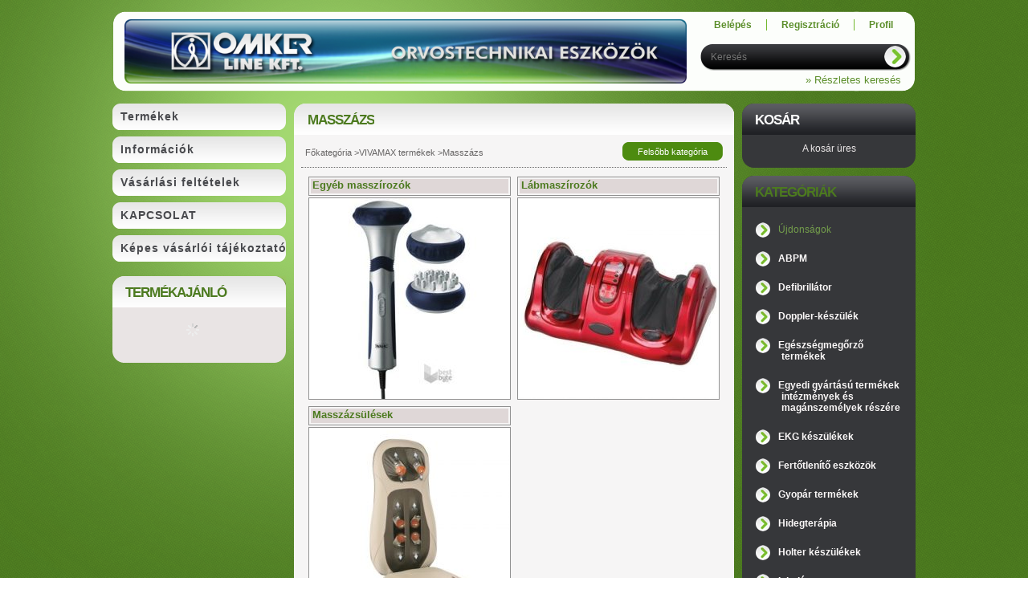

--- FILE ---
content_type: text/html; charset=UTF-8
request_url: http://www.omkerline.hu/sct/780140/Masszazs
body_size: 9629
content:
<!DOCTYPE html PUBLIC "-//W3C//DTD XHTML 1.0 Transitional//EN" "http://www.w3.org/TR/xhtml1/DTD/xhtml1-transitional.dtd">
<html xmlns="http://www.w3.org/1999/xhtml" lang="hu" xml:lang="hu" lang="hu" xml:lang="hu" style="">
<head>
<meta http-equiv="Content-Type" content="text/html; charset=utf-8">
<meta http-equiv="Content-Language" content="HU">
<meta http-equiv="Cache-Control" content="no-cache">
<meta name="keywords" content="Masszázs, VIVAMAX te">
<meta name="description" content="Masszázs, VIVAMAX termékek, Orvostechnikai eszközök Védőeszközök Vivamax termékek Egészség Szépség Ékszerek Webáruház Miskolc">
<meta name="robots" content="index, follow">
<meta http-equiv="X-UA-Compatible" content="IE=Edge">
<meta property="og:site_name" content="www.omkerline.hu" />
<meta property="og:title" content="Vivamax Masszázs - Orvostechnikai eszközök Védőeszközök Viva">
<meta property="og:description" content="Masszázs, VIVAMAX termékek, Orvostechnikai eszközök Védőeszközök Vivamax termékek Egészség Szépség Ékszerek Webáruház Miskolc">
<meta property="og:type" content="website">
<meta property="og:url" content="http://www.omkerline.hu/sct/780140/Masszazs">

<title>Vivamax Masszázs - Orvostechnikai eszközök Védőeszközök Viva</title>


<script type="text/javascript">
var service_type="shop";
var shop_url_main="http://www.omkerline.hu";
var actual_lang="hu";
var money_len="0";
var money_thousend=" ";
var money_dec=",";
var shop_id=4037;
var unas_design_url="http:"+"/"+"/"+"www.omkerline.hu"+"/"+"!common_design"+"/"+"base"+"/"+"000904"+"/";
var unas_design_code='000904';
var unas_base_design_code='1';
var unas_design_ver=2;
var unas_design_subver=0;
var unas_shop_url='http://www.omkerline.hu';
var config_plus=new Array();
config_plus['money_type']='Ft';
config_plus['money_type_display']='Ft';
var lang_text=new Array();

var UNAS = UNAS || {};
UNAS.shop={"base_url":'http://www.omkerline.hu',"domain":'www.omkerline.hu',"username":'omkerwebshop.unas.hu',"id":4037,"lang":'hu',"currency_type":'Ft',"currency_code":'HUF',"currency_rate":'1',"currency_length":0,"base_currency_length":0,"canonical_url":'http://www.omkerline.hu/sct/780140/Masszazs'};
UNAS.design={"code":'000904',"page":'cat'};
UNAS.api_auth="b3be7d7f42a27868b71d474ebb485f57";
UNAS.customer={"email":'',"id":0,"group_id":0,"without_registration":0};
UNAS.shop["category_id"]="780140";
UNAS.shop["only_private_customer_can_purchase"] = false;
 

UNAS.text = {
    "button_overlay_close": `Bezár`,
    "popup_window": `Felugró ablak`,
    "list": `lista`,
    "updating_in_progress": `frissítés folyamatban`,
    "updated": `frissítve`,
    "is_opened": `megnyitva`,
    "is_closed": `bezárva`,
    "deleted": `törölve`,
    "consent_granted": `hozzájárulás megadva`,
    "consent_rejected": `hozzájárulás elutasítva`,
    "field_is_incorrect": `mező hibás`,
    "error_title": `Hiba!`,
    "product_variants": `termék változatok`,
    "product_added_to_cart": `A termék a kosárba került`,
    "product_added_to_cart_with_qty_problem": `A termékből csak [qty_added_to_cart] [qty_unit] került kosárba`,
    "product_removed_from_cart": `A termék törölve a kosárból`,
    "reg_title_name": `Név`,
    "reg_title_company_name": `Cégnév`,
    "number_of_items_in_cart": `Kosárban lévő tételek száma`,
    "cart_is_empty": `A kosár üres`,
    "cart_updated": `A kosár frissült`
};



UNAS.text["delete_from_favourites"]= `Törlés a kedvencek közül`;
UNAS.text["add_to_favourites"]= `Kedvencekhez`;






window.lazySizesConfig=window.lazySizesConfig || {};
window.lazySizesConfig.loadMode=1;
window.lazySizesConfig.loadHidden=false;

window.dataLayer = window.dataLayer || [];
function gtag(){dataLayer.push(arguments)};
gtag('js', new Date());
</script>

<script src="http://www.omkerline.hu/!common_packages/jquery/jquery-1.7.2.js?mod_time=1759314984" type="text/javascript"></script>
<script src="http://www.omkerline.hu/!common_packages/jquery/plugins/bgiframe/bgiframe.js?mod_time=1759314984" type="text/javascript"></script>
<script src="http://www.omkerline.hu/!common_packages/jquery/plugins/ajaxqueue/ajaxqueue.js?mod_time=1759314984" type="text/javascript"></script>
<script src="http://www.omkerline.hu/!common_packages/jquery/plugins/color/color.js?mod_time=1759314984" type="text/javascript"></script>
<script src="http://www.omkerline.hu/!common_packages/jquery/plugins/autocomplete/autocomplete.js?mod_time=1759314984" type="text/javascript"></script>
<script src="http://www.omkerline.hu/!common_packages/jquery/plugins/cookie/cookie.js?mod_time=1759314984" type="text/javascript"></script>
<script src="http://www.omkerline.hu/!common_packages/jquery/plugins/tools/tools-1.2.7.js?mod_time=1759314984" type="text/javascript"></script>
<script src="http://www.omkerline.hu/!common_packages/jquery/own/shop_common/exploded/common.js?mod_time=1764831093" type="text/javascript"></script>
<script src="http://www.omkerline.hu/!common_packages/jquery/own/shop_common/exploded/common_overlay.js?mod_time=1759314984" type="text/javascript"></script>
<script src="http://www.omkerline.hu/!common_packages/jquery/own/shop_common/exploded/common_shop_popup.js?mod_time=1759314984" type="text/javascript"></script>
<script src="http://www.omkerline.hu/!common_packages/jquery/own/shop_common/exploded/common_start_checkout.js?mod_time=1759314984" type="text/javascript"></script>
<script src="http://www.omkerline.hu/!common_packages/jquery/own/shop_common/exploded/design_1500.js?mod_time=1759314984" type="text/javascript"></script>
<script src="http://www.omkerline.hu/!common_packages/jquery/own/shop_common/exploded/function_change_address_on_order_methods.js?mod_time=1759314984" type="text/javascript"></script>
<script src="http://www.omkerline.hu/!common_packages/jquery/own/shop_common/exploded/function_check_password.js?mod_time=1759314984" type="text/javascript"></script>
<script src="http://www.omkerline.hu/!common_packages/jquery/own/shop_common/exploded/function_check_zip.js?mod_time=1767692285" type="text/javascript"></script>
<script src="http://www.omkerline.hu/!common_packages/jquery/own/shop_common/exploded/function_compare.js?mod_time=1759314984" type="text/javascript"></script>
<script src="http://www.omkerline.hu/!common_packages/jquery/own/shop_common/exploded/function_customer_addresses.js?mod_time=1759314984" type="text/javascript"></script>
<script src="http://www.omkerline.hu/!common_packages/jquery/own/shop_common/exploded/function_delivery_point_select.js?mod_time=1759314984" type="text/javascript"></script>
<script src="http://www.omkerline.hu/!common_packages/jquery/own/shop_common/exploded/function_favourites.js?mod_time=1759314984" type="text/javascript"></script>
<script src="http://www.omkerline.hu/!common_packages/jquery/own/shop_common/exploded/function_infinite_scroll.js?mod_time=1759314984" type="text/javascript"></script>
<script src="http://www.omkerline.hu/!common_packages/jquery/own/shop_common/exploded/function_language_and_currency_change.js?mod_time=1759314984" type="text/javascript"></script>
<script src="http://www.omkerline.hu/!common_packages/jquery/own/shop_common/exploded/function_param_filter.js?mod_time=1764233415" type="text/javascript"></script>
<script src="http://www.omkerline.hu/!common_packages/jquery/own/shop_common/exploded/function_postsale.js?mod_time=1759314984" type="text/javascript"></script>
<script src="http://www.omkerline.hu/!common_packages/jquery/own/shop_common/exploded/function_product_print.js?mod_time=1759314984" type="text/javascript"></script>
<script src="http://www.omkerline.hu/!common_packages/jquery/own/shop_common/exploded/function_product_subscription.js?mod_time=1759314984" type="text/javascript"></script>
<script src="http://www.omkerline.hu/!common_packages/jquery/own/shop_common/exploded/function_recommend.js?mod_time=1759314984" type="text/javascript"></script>
<script src="http://www.omkerline.hu/!common_packages/jquery/own/shop_common/exploded/function_saved_cards.js?mod_time=1759314984" type="text/javascript"></script>
<script src="http://www.omkerline.hu/!common_packages/jquery/own/shop_common/exploded/function_saved_filter_delete.js?mod_time=1759314984" type="text/javascript"></script>
<script src="http://www.omkerline.hu/!common_packages/jquery/own/shop_common/exploded/function_search_smart_placeholder.js?mod_time=1759314984" type="text/javascript"></script>
<script src="http://www.omkerline.hu/!common_packages/jquery/own/shop_common/exploded/function_vote.js?mod_time=1759314984" type="text/javascript"></script>
<script src="http://www.omkerline.hu/!common_packages/jquery/own/shop_common/exploded/page_cart.js?mod_time=1767791927" type="text/javascript"></script>
<script src="http://www.omkerline.hu/!common_packages/jquery/own/shop_common/exploded/page_customer_addresses.js?mod_time=1768291153" type="text/javascript"></script>
<script src="http://www.omkerline.hu/!common_packages/jquery/own/shop_common/exploded/page_order_checkout.js?mod_time=1759314984" type="text/javascript"></script>
<script src="http://www.omkerline.hu/!common_packages/jquery/own/shop_common/exploded/page_order_details.js?mod_time=1759314984" type="text/javascript"></script>
<script src="http://www.omkerline.hu/!common_packages/jquery/own/shop_common/exploded/page_order_methods.js?mod_time=1760086915" type="text/javascript"></script>
<script src="http://www.omkerline.hu/!common_packages/jquery/own/shop_common/exploded/page_order_return.js?mod_time=1759314984" type="text/javascript"></script>
<script src="http://www.omkerline.hu/!common_packages/jquery/own/shop_common/exploded/page_order_send.js?mod_time=1759314984" type="text/javascript"></script>
<script src="http://www.omkerline.hu/!common_packages/jquery/own/shop_common/exploded/page_order_subscriptions.js?mod_time=1759314984" type="text/javascript"></script>
<script src="http://www.omkerline.hu/!common_packages/jquery/own/shop_common/exploded/page_order_verification.js?mod_time=1759314984" type="text/javascript"></script>
<script src="http://www.omkerline.hu/!common_packages/jquery/own/shop_common/exploded/page_product_details.js?mod_time=1759314984" type="text/javascript"></script>
<script src="http://www.omkerline.hu/!common_packages/jquery/own/shop_common/exploded/page_product_list.js?mod_time=1759314984" type="text/javascript"></script>
<script src="http://www.omkerline.hu/!common_packages/jquery/own/shop_common/exploded/page_product_reviews.js?mod_time=1759314984" type="text/javascript"></script>
<script src="http://www.omkerline.hu/!common_packages/jquery/own/shop_common/exploded/page_reg.js?mod_time=1759314984" type="text/javascript"></script>

<link href="http://www.omkerline.hu/!common_packages/jquery/plugins/autocomplete/autocomplete.css?mod_time=1759314984" rel="stylesheet" type="text/css">
<link href="http://www.omkerline.hu/!common_design/base/000001/css/common.css?mod_time=1763385135" rel="stylesheet" type="text/css">
<link href="http://www.omkerline.hu/!common_design/base/000001/css/page.css?mod_time=1759314985" rel="stylesheet" type="text/css">
<link href="http://www.omkerline.hu/!common_design/base/000001/css/page_artlist_2.css?mod_time=1759314985" rel="stylesheet" type="text/css">
<link href="http://www.omkerline.hu/!common_design/base/000001/css/box.css?mod_time=1759314985" rel="stylesheet" type="text/css">
<link href="http://www.omkerline.hu/!common_design/base/000904/css/layout.css?mod_time=1759314986" rel="stylesheet" type="text/css">
<link href="http://www.omkerline.hu/!common_design/base/000001/css/design.css?mod_time=1759314985" rel="stylesheet" type="text/css">
<link href="http://www.omkerline.hu/!common_design/base/000904/css/design_custom.css?mod_time=1759314986" rel="stylesheet" type="text/css">
<link href="http://www.omkerline.hu/!common_design/base/000904/css/custom.css?mod_time=1759314986" rel="stylesheet" type="text/css">

<link href="http://www.omkerline.hu/sct/780140/Masszazs" rel="canonical">
    <link id="favicon-32x32" rel="icon" type="image/png" href="http://www.omkerline.hu/!common_design/own/image/favicon_32x32.png" sizes="32x32">
    <link id="favicon-192x192" rel="icon" type="image/png" href="http://www.omkerline.hu/!common_design/own/image/favicon_192x192.png" sizes="192x192">
            <link rel="apple-touch-icon" href="http://www.omkerline.hu/!common_design/own/image/favicon_32x32.png" sizes="32x32">
        <link rel="apple-touch-icon" href="http://www.omkerline.hu/!common_design/own/image/favicon_192x192.png" sizes="192x192">
        <script type="text/javascript">
        gtag('consent', 'default', {
           'ad_storage': 'granted',
           'ad_user_data': 'granted',
           'ad_personalization': 'granted',
           'analytics_storage': 'granted',
           'functionality_storage': 'granted',
           'personalization_storage': 'granted',
           'security_storage': 'granted'
        });

    
        gtag('consent', 'update', {
           'ad_storage': 'granted',
           'ad_user_data': 'granted',
           'ad_personalization': 'granted',
           'analytics_storage': 'granted',
           'functionality_storage': 'granted',
           'personalization_storage': 'granted',
           'security_storage': 'granted'
        });

        </script>
    
</head>

<body class='design_ver2' id="ud_shop_cat" style="">
<div id="image_to_cart" style="display:none; position:absolute; z-index:100000;"></div>
<div class="overlay_common overlay_warning" id="overlay_cart_add"></div>
<script type="text/javascript">$(document).ready(function(){ overlay_init("cart_add",{"onBeforeLoad":false}); });</script>
<div class="overlay_common overlay_dialog" id="overlay_save_filter"></div>
<script type="text/javascript">$(document).ready(function(){ overlay_init("save_filter",{"closeOnEsc":true,"closeOnClick":true}); });</script>
<div id="overlay_login_outer"></div>	
	<script type="text/javascript">
	$(document).ready(function(){
	    var login_redir_init="";

		$("#overlay_login_outer").overlay({
			onBeforeLoad: function() {
                var login_redir_temp=login_redir_init;
                if (login_redir_act!="") {
                    login_redir_temp=login_redir_act;
                    login_redir_act="";
                }

									$.ajax({
						type: "GET",
						async: true,
						url: "http://www.omkerline.hu/shop_ajax/ajax_popup_login.php",
						data: {
							shop_id:"4037",
							lang_master:"hu",
                            login_redir:login_redir_temp,
							explicit:"ok",
							get_ajax:"1"
						},
						success: function(data){
							$("#overlay_login_outer").html(data);
							if (unas_design_ver >= 5) $("#overlay_login_outer").modal('show');
							$('#overlay_login1 input[name=shop_pass_login]').keypress(function(e) {
								var code = e.keyCode ? e.keyCode : e.which;
								if(code.toString() == 13) {		
									document.form_login_overlay.submit();		
								}	
							});	
						}
					});
								},
			top: 200,
			mask: {
	color: "#000000",
	loadSpeed: 200,
	maskId: "exposeMaskOverlay",
	opacity: 0.7
},
			closeOnClick: (config_plus['overlay_close_on_click_forced'] === 1),
			onClose: function(event, overlayIndex) {
				$("#login_redir").val("");
			},
			load: false
		});
		
			});
	function overlay_login() {
		$(document).ready(function(){
			$("#overlay_login_outer").overlay().load();
		});
	}
	function overlay_login_remind() {
        if (unas_design_ver >= 5) {
            $("#overlay_remind").overlay().load();
        } else {
            $(document).ready(function () {
                $("#overlay_login_outer").overlay().close();
                setTimeout('$("#overlay_remind").overlay().load();', 250);
            });
        }
	}

    var login_redir_act="";
    function overlay_login_redir(redir) {
        login_redir_act=redir;
        $("#overlay_login_outer").overlay().load();
    }
	</script>  
	<div class="overlay_common overlay_info" id="overlay_remind"></div>
<script type="text/javascript">$(document).ready(function(){ overlay_init("remind",[]); });</script>

	<script type="text/javascript">
    	function overlay_login_error_remind() {
		$(document).ready(function(){
			load_login=0;
			$("#overlay_error").overlay().close();
			setTimeout('$("#overlay_remind").overlay().load();', 250);	
		});
	}
	</script>  
	<div class="overlay_common overlay_info" id="overlay_newsletter"></div>
<script type="text/javascript">$(document).ready(function(){ overlay_init("newsletter",[]); });</script>

<script type="text/javascript">
function overlay_newsletter() {
    $(document).ready(function(){
        $("#overlay_newsletter").overlay().load();
    });
}
</script>
<div class="overlay_common overlay_error" id="overlay_script"></div>
<script type="text/javascript">$(document).ready(function(){ overlay_init("script",[]); });</script>
    <script>
    $(document).ready(function() {
        $.ajax({
            type: "GET",
            url: "http://www.omkerline.hu/shop_ajax/ajax_stat.php",
            data: {master_shop_id:"4037",get_ajax:"1"}
        });
    });
    </script>
    

<div id='banner_popup_content'></div>



<div id="container">
	
	<div id="header">
    	<div id="header_top">
          <div id="money_lang">
            <div id="money"></div>
            <div id="lang"></div>
            <div class="clear_fix"></div>
          </div>
        </div>	
    	<div id="header_container">
        	<div id="header_container_left">
            	<div id="logo"><div id='head_content'><!-- UnasElement {type:png} -->
<span class="png_fix"><a href="http://www.omkerline.hu/"><img src="http://www.omkerline.hu/!common_design/custom/omkerwebshop.unas.hu/element/head.png" width="700" height="80" border="0" alt="" /></a></span></div></div>
            </div>
            <div id="header_container_right">
            	<div id="menu_top">
                	<ul>
						<li class="login">
    
        
            
                <script type='text/javascript'>
                    function overlay_login() {
                        $(document).ready(function(){
                            $("#overlay_login_outer").overlay().load();
                        });
                    }
                </script>
                <a href="javascript:overlay_login();" class="text_normal">Belépés</a>
            

            
        

        
        

        

    
</li>
                        <li><a href="http://www.omkerline.hu/shop_reg.php"><strong>Regisztráció</strong></a></li>                    
                        <li><a href="http://www.omkerline.hu/shop_order_track.php"><strong>Profil</strong></a>	</li>
                    </ul>         
                </div>
                <div id="search"><div id='box_search_content' class='box_content'>
    <form name="form_include_search" id="form_include_search" action="http://www.omkerline.hu/shop_search.php" method="get">
        <div class='box_search_field'><label><span class="text_small">Kifejezés:</span></label><span class="text_input"><input name="q" id="box_search_input" type="text" maxlength="255" class="text_small js-search-input" value="" placeholder="Keresés" /></span></div>
        <div class='box_search_button'><span class="text_button"><input type="submit" value="" class="text_small" /></span></div>
    </form>
</div></div>
                <div class="clear_fix"></div>
                <div id="adv_search"><a href="http://www.omkerline.hu/shop_searchcomplex.php"><strong>&raquo; Részletes keresés</strong></a></div>
            </div>  
            <div class="clear_fix"></div>     
        </div>	
        <div id="header_bottom"><!-- --></div>

    </div>
    
    <div id="content">
    	<div id="content_top"><!-- --></div>
        <div id="content_container_outer"><div id="content_container"><div id="content_container_inner">    	
            <div id="left">
                <div id="menu">
                    <div class="menu_top"><!-- --></div>	
                    <div class="menu_container">
                    	<div id="menu_shop"><div id="menu_content4"><ul><li class="menu_item_1"><span class="menu_item_inner"><a href="http://www.omkerline.hu/sct/0/"><strong>Termékek</strong></a></span></li><li class="menu_item_2"><span class="menu_item_inner"><a href="http://www.omkerline.hu/shop_contact.php"><strong>Információk</strong></a></span></li><li class="menu_item_3"><span class="menu_item_inner"><a href="http://www.omkerline.hu/shop_help.php"><strong>Vásárlási feltételek</strong></a></span></li></ul></div></div>
                        <div id="menu_cms"><div id="menu_content5"><ul><li class="menu_item_plus menu_item_1" id="menu_item_id_563280"><span class="menu_item_inner"><a href="http://www.omkerline.hu/spg/563280/KAPCSOLAT" target="_top"><strong>KAPCSOLAT</strong></a></span></li><li class="menu_item_plus menu_item_2" id="menu_item_id_607695"><span class="menu_item_inner"><a href="http://www.omkerline.hu/spg/607695/Kepes-vasarloi-tajekoztato" target="_top"><strong>Képes vásárlói tájékoztató</strong></a></span></li></ul></div></div>
                    </div>
						<script>
						   $("#menu_cms ul a").each (function(){
							   	if ($($(this).parents("li:first").find("ul.menu_content_sub")).length!=0) {
									$(this).attr("Onclick","return false");
								}	
							});
							$("#menu_cms ul a").click(function () {
								var ul_div=$(this).parents("li:first").find("ul.menu_content_sub:first");
								if ($(ul_div).length!=0) {
									if ($(ul_div).attr("class").indexOf("opened")!=-1){
										$(ul_div).removeClass("opened");
										$(ul_div).hide();		
									} else {
										$(ul_div).addClass("opened");
										$(ul_div).show();
									}
								}
						   });	
                        </script>                    
                    <div class="menu_bottom"><!-- --></div>
                </div>
            
                <div id="box_left">
                    <div id='box_container_shop_art' class='box_container_1'>
                    <div class="box_left_top"><!-- --></div>
                    <div class="box_left_title">Termékajánló</div>
                    <div class="box_left_container"><div id='box_art_content' class='box_content box_art_content'><div class='box_content_ajax' data-min-length='5'></div><script type="text/javascript">
	$.ajax({
		type: "GET",
		async: true,
		url: "http://www.omkerline.hu/shop_ajax/ajax_box_art.php",
		data: {
			box_id:"",
			cat_endid:"780140",
			get_ajax:1,
			shop_id:"4037",
			lang_master:"hu"
		},
		success: function(result){
			$("#box_art_content").html(result);
		}
	});
</script>
</div></div>
                    <div class="box_left_bottom"><!-- --></div>	
                    </div>
                </div>
            </div>
            
            <div id="center">
				<div id="slideshow">
                <div id="slideshow_frame_left"></div>
                <div id="slideshow_frame_right"></div>                
                
                </div>
                <div id="body">
                    <div id="body_top"><!-- --></div>	
                    <div id="body_title">
    <div id='title_content'>
    <h1>
        Masszázs
    </h1>
    </div>
</div>	
                    <div id="body_container"><div id='page_content_outer'>
    <script type='text/javascript'>
        let cat_art_list_filter_loaded = 0;

        function cat_art_list_page(temp, get_filter, page) {
            if (typeof get_filter === "undefined") {
                get_filter = "";
            }

            get_filter = get_filter.replace("\\\\", "\\");

            let loadContentHere = $("#page_cat_artlist");
            let target_top = 0;
            let target_offset = undefined;

            if (loadContentHere.length > 0) {
                target_offset = loadContentHere.offset();
                target_top = target_offset.top - 40;

                loadContentHere.html('<div class="page_content_ajax"></div>');
            }

            if (page == -1) {
                page = ((window.location.hash.indexOf('#page')!=-1) ? window.location.hash.replace('#page', '') : 1);
            }

            if (page > 1) {
                if (window.location.hash != 'page' + page) window.location.hash = 'page' + page;
            } else {
                //if (window.location.hash.indexOf('#page')!=-1 && window.location.hash!='') window.location.hash = ''
            }

            if (typeof page === 'undefined') page = 1;

            if ($(document).scrollTop() > target_top) {
                $('html, body').animate({scrollTop: target_top}, 300);
            }

            if (!cat_art_list_filter_loaded) {
                $('#box_container_shop_filter .js-box-content').addClass('loading').html('<div class="box_content_ajax"></div>');
            }

            load_filter_box_content(false, page, get_filter);
        }

        function load_filter_box_content(prefix, page, filter) {
            let urlParams = new URLSearchParams(window.location.search);
            let loadContentHere = $("#page_cat_artlist");
            let filterBoxChecking = $(".js-ajax-filter-box-checking");
            let filterBoxCheckingForce = $(".js-ajax-filter-box-checking-force");
            let productListChecking = $(".js-ajax-product-list-checking");
            let filterBoxWrapper = $("#box_container_shop_filter");
            let ajax_filter = "";

                        ajax_filter = filter;
            
            $.ajax({
                type: 'GET',
                                async: true,
                url: 'http://www.omkerline.hu/sct/780140/Masszazs',
                data: {
                    action: 'cat_art_list',
                    ajax: 1,
                    prefix: prefix,
                                                                                page: page,
                    cat_art_list_filter_loaded: cat_art_list_filter_loaded
                },
                success: function (cat_art_list_result) {
                                        if ($.trim(cat_art_list_result) == '') {
                        loadContentHere.addClass("d-none");
                        if (productListChecking.length > 0) {
                            productListChecking.addClass('product-list-content-not-exists');
                        }
                    } else {
                        loadContentHere.html(cat_art_list_result)
                        if (productListChecking.length > 0) {
                            productListChecking.addClass('product-list-content-exists');
                        }
                                            }
                                    }
            });
        }

                $(document).ready(function () {
            cat_art_list_page(0, '', -1);
        });
            </script>




<div id='page_cat_content' class='page_content'>

    <div class='page_artdet_head'>
        <div class='page_artdet_dispcat'><span class="text_small"><a href="http://www.omkerline.hu/sct/0/" class="text_small breadcrumb_item breadcrumb_main">Főkategória</a><span class='breadcrumb_sep'> &gt;</span><a href="http://www.omkerline.hu/sct/166990/VIVAMAX-termekek" class="text_small breadcrumb_item">VIVAMAX termékek</a><span class='breadcrumb_sep'> &gt;</span><span class="text_small breadcrumb_item">Masszázs</span></span></div>
        <div class='page_artdet_buttonback'><span class="text_button"><input name="button" type="submit" value="Felsőbb kategória" onclick="location.href='http://www.omkerline.hu/sct/166990/'"  class="text_small" /></span></div>
        <div class='clear_fix'></div>
    </div>
    <div class='page_hr'><hr/></div> 
    
    
    
    
		
    
    
    
    <div class='page_cat_list'>
    	
        
        
        <div class='page_cat_row'>
        
        
		<div class='page_cat_item'>
        	<div class='page_cat_main_outer border_1'>
	            <div class='page_cat_main bg_color_light2'>
                	<a href="http://www.omkerline.hu/spl/702670/Egyeb-masszirozok" class="text_big" ><strong>Egyéb masszírozók</strong></a>
                    
                    
                    
                    
                    
                                        
                    
                    
	            </div>
            </div>
            
            
                <div class='page_cat_pic border_1'>
                    <a href="http://www.omkerline.hu/spl/702670/Egyeb-masszirozok" class="text_normal" title="Egyéb masszírozók" ><img border="0" src="http://www.omkerline.hu/img/4037/catpic_702670/250x250/702670.jpg?time=1477466899" alt="Egyéb masszírozók" title="Egyéb masszírozók"  /></a>
                </div>
            
            
     		
        </div>
        
        
        
        
        
        
        
		<div class='page_cat_item'>
        	<div class='page_cat_main_outer border_1'>
	            <div class='page_cat_main bg_color_light2'>
                	<a href="http://www.omkerline.hu/spl/553804/Labmaszirozok" class="text_big" ><strong>Lábmaszírozók</strong></a>
                    
                    
                    
                    
                    
                                        
                    
                    
	            </div>
            </div>
            
            
                <div class='page_cat_pic border_1'>
                    <a href="http://www.omkerline.hu/spl/553804/Labmaszirozok" class="text_normal" title="Lábmaszírozók" ><img border="0" src="http://www.omkerline.hu/img/4037/catpic_553804/250x250/553804.jpg?time=1475051170" alt="Lábmaszírozók" title="Lábmaszírozók"  /></a>
                </div>
            
            
     		
        </div>
        
        
        <div class='clear_fix'></div>
        </div>
        
        
        
        
        
        <div class='page_cat_row'>
        
        
		<div class='page_cat_item'>
        	<div class='page_cat_main_outer border_1'>
	            <div class='page_cat_main bg_color_light2'>
                	<a href="http://www.omkerline.hu/spl/196784/Masszazsulesek" class="text_big" ><strong>Masszázsülések</strong></a>
                    
                    
                    
                    
                    
                                        
                    
                    
	            </div>
            </div>
            
            
                <div class='page_cat_pic border_1'>
                    <a href="http://www.omkerline.hu/spl/196784/Masszazsulesek" class="text_normal" title="Masszázsülések" ><img border="0" src="http://www.omkerline.hu/img/4037/catpic_196784/250x250/196784.jpg?time=1474451677" alt="Masszázsülések" title="Masszázsülések"  /></a>
                </div>
            
            
     		
        </div>
        
        
        <div class='clear_fix'></div>
        </div>
        
        
        
        <div class='clear_fix'></div>
	</div>
	

    

    

    
    	
    	<div class='page_hr'><hr/></div>
        <div id="page_cat_artlist">        	
	    	
		</div>
	
    
    

</div><!--page_cat_content--></div></div>
                    <div id="body_bottom"><!-- --></div>	
                </div>
            </div>

            <div id="right">
                <div id="box_right">
                    <div id="cart">
                        <div id="cart_title">Kosár</div>
                        <div id="cart_text"><div id='box_cart_content' class='box_content'>

    

    
        
    

    

    
        <span class='box_cart_empty'><span class='text_normal'>A kosár üres</span></span>
    

    

    

    

    

    
        <script type="text/javascript">
            $("#cart").click(function() {
                document.location.href="http://www.omkerline.hu/shop_cart.php";
            });
        </script>
    

</div></div>
                        <div id="cart_bottom"></div>
                    </div>
                    
                    <div id='box_container_shop_cat' class='box_container_2'>
                    <div class="box_right_top"><!-- --></div>
                    <div class="box_right_title">Kategóriák</div>
                    <div class="box_right_container"><div id='box_cat_content' class='box_content box_cat_type_normal'><ul id='box_cat_main'><li id='box_cat_spec_new'><span class='box_cat_spec'><a href='http://www.omkerline.hu/shop_artspec.php?artspec=2' class='text_small'><span class='text_color_fault'>Újdonságok</span></a></span></li><li id='box_cat_1_616027' class=''><span class='text_small box_cat_style0 box_cat_level0 text_style_strong'><a href='http://www.omkerline.hu/spl/616027/ABPM' class='text_small text_style_strong box_cat_click_level0' >ABPM</a></span></li><li id='box_cat_1_286950' class=''><span class='text_small box_cat_style0 box_cat_level0 text_style_strong'><a href='http://www.omkerline.hu/spl/286950/Defibrillator' class='text_small text_style_strong box_cat_click_level0' >Defibrillátor</a></span></li><li id='box_cat_1_669102' class=''><span class='text_small box_cat_style0 box_cat_level0 text_style_strong'><a href='http://www.omkerline.hu/spl/669102/Doppler-keszulek' class='text_small text_style_strong box_cat_click_level0' >Doppler-készülék</a></span></li><li id='box_cat_1_458292' class=''><span class='text_small box_cat_style0 box_cat_level0 text_style_strong'><a href='http://www.omkerline.hu/spl/458292/Egeszsegmegorzo-termekek' class='text_small text_style_strong box_cat_click_level0' >Egészségmegőrző termékek</a></span></li><li id='box_cat_1_192275' class=''><span class='text_small box_cat_style0 box_cat_level0 text_style_strong'><a href='http://www.omkerline.hu/spl/192275/Egyedi-gyartasu-termekek-intezmenyek-es-maganszeme' class='text_small text_style_strong box_cat_click_level0' >Egyedi gyártású termékek intézmények és magánszemélyek részére</a></span></li><li id='box_cat_1_318240' class=''><span class='text_small box_cat_style0 box_cat_level0 text_style_strong'><a href='http://www.omkerline.hu/spl/318240/EKG-keszulekek' class='text_small text_style_strong box_cat_click_level0' >EKG készülékek</a></span></li><li id='box_cat_1_486351' class=' hasChildren'><span class='text_small box_cat_style0 box_cat_level0 text_style_strong'><a href='http://www.omkerline.hu/sct/486351/Fertotlenito-eszkozok' class='text_small text_style_strong box_cat_click_level0' >Fertőtlenítő eszközök</a></span></li><li id='box_cat_1_191916' class=''><span class='text_small box_cat_style0 box_cat_level0 text_style_strong'><a href='http://www.omkerline.hu/spl/191916/Gyopar-termekek' class='text_small text_style_strong box_cat_click_level0' >Gyopár termékek</a></span></li><li id='box_cat_1_859018' class=''><span class='text_small box_cat_style0 box_cat_level0 text_style_strong'><a href='http://www.omkerline.hu/spl/859018/Hidegterapia' class='text_small text_style_strong box_cat_click_level0' >Hidegterápia</a></span></li><li id='box_cat_1_768263' class=''><span class='text_small box_cat_style0 box_cat_level0 text_style_strong'><a href='http://www.omkerline.hu/spl/768263/Holter-keszulekek' class='text_small text_style_strong box_cat_click_level0' >Holter készülékek</a></span></li><li id='box_cat_1_107559' class=''><span class='text_small box_cat_style0 box_cat_level0 text_style_strong'><a href='http://www.omkerline.hu/spl/107559/Inhalator' class='text_small text_style_strong box_cat_click_level0' >Inhalátor</a></span></li><li id='box_cat_1_717748' class=''><span class='text_small box_cat_style0 box_cat_level0 text_style_strong'><a href='http://www.omkerline.hu/spl/717748/Kezi-muszerek' class='text_small text_style_strong box_cat_click_level0' >Kézi műszerek</a></span></li><li id='box_cat_1_335048' class=''><span class='text_small box_cat_style0 box_cat_level0 text_style_strong'><a href='http://www.omkerline.hu/spl/335048/Labor-keszulekek' class='text_small text_style_strong box_cat_click_level0' >Labor készülékek</a></span></li><li id='box_cat_1_228045' class=''><span class='text_small box_cat_style0 box_cat_level0 text_style_strong'><a href='http://www.omkerline.hu/spl/228045/Lataselesseg-vizsgalok' class='text_small text_style_strong box_cat_click_level0' >Látásélesség vizsgálók</a></span></li><li id='box_cat_1_797287' class=' hasChildren'><span class='text_small box_cat_style0 box_cat_level0 text_style_strong'><a href='http://www.omkerline.hu/sct/797287/Ortezis' class='text_small text_style_strong box_cat_click_level0' >Ortézis</a></span></li><li id='box_cat_1_791108' class=''><span class='text_small box_cat_style0 box_cat_level0 text_style_strong'><a href='http://www.omkerline.hu/spl/791108/Peak-flow-meter' class='text_small text_style_strong box_cat_click_level0' >Peak flow meter</a></span></li><li id='box_cat_1_125548' class=''><span class='text_small box_cat_style0 box_cat_level0 text_style_strong'><a href='http://www.omkerline.hu/spl/125548/Pulzoximeter' class='text_small text_style_strong box_cat_click_level0' >Pulzoximéter</a></span></li><li id='box_cat_1_857723' class=' hasChildren'><span class='text_small box_cat_style0 box_cat_level0 text_style_strong'><a href='http://www.omkerline.hu/sct/857723/Rehabilitacios-eszkozok' class='text_small text_style_strong box_cat_click_level0' >Rehabilitációs eszközök</a></span></li><li id='box_cat_1_606689' class=''><span class='text_small box_cat_style0 box_cat_level0 text_style_strong'><a href='http://www.omkerline.hu/spl/606689/SCUDOTEX-kompresszios-termekek' class='text_small text_style_strong box_cat_click_level0' >SCUDOTEX kompressziós termékek</a></span></li><li id='box_cat_1_967723' class=''><span class='text_small box_cat_style0 box_cat_level0 text_style_strong'><a href='http://www.omkerline.hu/spl/967723/Spirometer' class='text_small text_style_strong box_cat_click_level0' >Spirometer</a></span></li><li id='box_cat_1_514838' class=' hasChildren'><span class='text_small box_cat_style0 box_cat_level0 text_style_strong'><a href='http://www.omkerline.hu/sct/514838/Surgossegi-taska' class='text_small text_style_strong box_cat_click_level0' >Sürgősségi táska</a></span></li><li id='box_cat_1_226741' class=''><span class='text_small box_cat_style0 box_cat_level0 text_style_strong'><a href='http://www.omkerline.hu/spl/226741/Szuroaudiometer' class='text_small text_style_strong box_cat_click_level0' >Szűrőaudiometer</a></span></li><li id='box_cat_1_783259' class=''><span class='text_small box_cat_style0 box_cat_level0 text_style_strong'><a href='http://www.omkerline.hu/spl/783259/Talpbetetek' class='text_small text_style_strong box_cat_click_level0' >Talpbetétek</a></span></li><li id='box_cat_1_910588' class=''><span class='text_small box_cat_style0 box_cat_level0 text_style_strong'><a href='http://www.omkerline.hu/spl/910588/Tens-keszulek' class='text_small text_style_strong box_cat_click_level0' >Tens-készülék</a></span></li><li id='box_cat_1_871948' class=''><span class='text_small box_cat_style0 box_cat_level0 text_style_strong'><a href='http://www.omkerline.hu/spl/871948/Vedoeszkozok' class='text_small text_style_strong box_cat_click_level0' >Védőeszközök</a></span></li><li id='box_cat_1_286314' class=''><span class='text_small box_cat_style0 box_cat_level0 text_style_strong'><a href='http://www.omkerline.hu/spl/286314/Vernyomas-es-vercukorszintmero' class='text_small text_style_strong box_cat_click_level0' >Vérnyomás és vércukorszintmérő</a></span></li><li id='box_cat_1_166990' class=' open'><span class='text_small box_cat_style0 box_cat_level0 text_style_strong'><a href='http://www.omkerline.hu/sct/166990/VIVAMAX-termekek' class='text_small text_style_strong box_cat_click_level0' >VIVAMAX termékek</a></span><ul><li id='box_cat_2_455104' class=' hasChildren'><span class='text_small box_cat_style1 box_cat_level2'><a href='http://www.omkerline.hu/sct/455104/Egeszseg' class='text_small box_cat_click_level2' >Egészség</a></span></li><li id='box_cat_2_658312' class=' hasChildren'><span class='text_small box_cat_style1 box_cat_level2'><a href='http://www.omkerline.hu/sct/658312/Izuletvedelem' class='text_small box_cat_click_level2' >Izületvédelem</a></span></li><li id='box_cat_2_605701' class=' hasChildren'><span class='text_small box_cat_style1 box_cat_level2'><a href='http://www.omkerline.hu/sct/605701/Magneses-ekszerek' class='text_small box_cat_click_level2' >Mágneses ékszerek</a></span></li><li id='box_cat_2_780140' class=' open'><span class='text_small box_cat_style1 box_cat_level2 text_color_fault text_style_strong'><a href='http://www.omkerline.hu/sct/780140/Masszazs' class='text_small text_color_fault text_style_strong box_cat_click_level2' >Masszázs</a></span><ul><li id='box_cat_3_702670' class=''><span class='text_small box_cat_style2 box_cat_level3'><a href='http://www.omkerline.hu/spl/702670/Egyeb-masszirozok' class='text_small box_cat_click_level3' >Egyéb masszírozók</a></span></li><li id='box_cat_3_553804' class=''><span class='text_small box_cat_style2 box_cat_level3'><a href='http://www.omkerline.hu/spl/553804/Labmaszirozok' class='text_small box_cat_click_level3' >Lábmaszírozók</a></span></li><li id='box_cat_3_196784' class=''><span class='text_small box_cat_style2 box_cat_level3'><a href='http://www.omkerline.hu/spl/196784/Masszazsulesek' class='text_small box_cat_click_level3' >Masszázsülések</a></span></li></ul></li><li id='box_cat_2_352427' class=' hasChildren'><span class='text_small box_cat_style1 box_cat_level2'><a href='http://www.omkerline.hu/sct/352427/Szepseg' class='text_small box_cat_click_level2' >Szépség</a></span></li></ul></li></ul></div></div>
                    <div class="box_right_bottom"><!-- --></div>	
					</div>
                </div>
            </div>
            
            <div class="clear_fix"></div>
		</div></div></div>
        <div id="content_bottom"><!-- --></div>
	</div>
    
    <div id="footer">
    	<div id="footer_top"><!-- --></div>
    	<div id="footer_contanier"><div id='bottomlink_content'><ul><li id="bottomlink_art"><span class="text_normal"><a href="http://www.omkerline.hu/sct/0/" class="text_normal">Termékek</a><span class="bottomlink_div"> | </span></span></li><li id="bottomlink_reg"><span class="text_normal"><a href="http://www.omkerline.hu/shop_reg.php" class="text_normal">Regisztráció</a></span></li><li id="bottomlink_cart"><span class="text_normal"><span class="bottomlink_div"> | </span><a href="http://www.omkerline.hu/shop_cart.php" class="text_normal">Kosár</a></span></li><li id="bottomlink_search"><span class="text_normal"><span class="bottomlink_div"> | </span><a href="http://www.omkerline.hu/shop_searchcomplex.php" class="text_normal">Részletes&nbsp;keresés</a></span></li><li id="bottomlink_order_follow"><span class="text_normal"><span class="bottomlink_div"> | </span><a href="http://www.omkerline.hu/shop_order_track.php" class="text_normal">Profil</a></span></li><li id="bottomlink_contact"><span class="text_normal"><span class="bottomlink_div"> | </span><a href="http://www.omkerline.hu/shop_contact.php" class="text_normal">Információk</a></span></li><li id="bottomlink_help"><span class="text_normal"><span class="bottomlink_div"> | </span><a href="http://www.omkerline.hu/shop_help.php?tab=terms" class="text_normal">Általános&nbsp;szerződési&nbsp;feltételek</a></span></li><li id="bottomlink_help"><span class="text_normal"><span class="bottomlink_div"> | </span><a href="http://www.omkerline.hu/shop_help.php?tab=privacy_policy" class="text_normal">Adatkezelési&nbsp;tájékoztató</a></span></li></ul></div></div>	
        <div id="footer_bottom"><!-- --></div>

    </div>
    
    <div id="provider">
    	<div id="provider_top"><!-- --></div>
    	<div id="provider_contanier"><div id='provider_content'><div id='provider_content_left'></div><div id='provider_content_right'><script type="text/javascript">	$(document).ready(function () {			$("#provider_link_click").click(function(e) {			window.open("https://unas.hu/?utm_source=4037&utm_medium=ref&utm_campaign=shop_provider");		});	});</script><a id='provider_link_click' href='#' class='text_normal has-img' title='Webáruház készítés'><img src='http://www.omkerline.hu/!common_design/own/image/logo_unas_dark.png' width='60' height='16' srcset='http://www.omkerline.hu/!common_design/own/image/logo_unas_dark_2x.png 2x' alt='Webáruház készítés' title='Webáruház készítés' loading='lazy'></a></div><div class="clear_fix"></div></div></div>	
        <div id="provider_bottom"><!-- --></div>
    </div>
    
</div>
<script type="text/javascript">
/* <![CDATA[ */
var get_ajax=1;

    function calc_search_input_position(search_inputs) {
        let search_input = $(search_inputs).filter(':visible').first();
        if (search_input.length) {
            const offset = search_input.offset();
            const width = search_input.outerWidth(true);
            const height = search_input.outerHeight(true);
            const left = offset.left;
            const top = offset.top - $(window).scrollTop();

            document.documentElement.style.setProperty("--search-input-left-distance", `${left}px`);
            document.documentElement.style.setProperty("--search-input-right-distance", `${left + width}px`);
            document.documentElement.style.setProperty("--search-input-bottom-distance", `${top + height}px`);
            document.documentElement.style.setProperty("--search-input-height", `${height}px`);
        }
    }

    var autocomplete_width;
    var small_search_box;
    var result_class;

    function change_box_search(plus_id) {
        result_class = 'ac_results'+plus_id;
        $("."+result_class).css("display","none");
        autocomplete_width = $("#box_search_content" + plus_id + " #box_search_input" + plus_id).outerWidth(true);
        small_search_box = '';

                if (autocomplete_width < 160) autocomplete_width = 160;
        if (autocomplete_width < 280) {
            small_search_box = ' small_search_box';
            $("."+result_class).addClass("small_search_box");
        } else {
            $("."+result_class).removeClass("small_search_box");
        }
        
        const search_input = $("#box_search_input"+plus_id);
                search_input.autocomplete().setOptions({ width: autocomplete_width, resultsClass: result_class, resultsClassPlus: small_search_box });
    }

    function init_box_search(plus_id) {
        const search_input = $("#box_search_input"+plus_id);

        
                const throttledSearchInputPositionCalc  = throttleWithTrailing(calc_search_input_position);
        function onScroll() {
            throttledSearchInputPositionCalc(search_input);
        }
        search_input.on("focus blur",function (e){
            if (e.type == 'focus') {
                window.addEventListener('scroll', onScroll, { passive: true });
            } else {
                window.removeEventListener('scroll', onScroll);
            }
        });
        
        change_box_search(plus_id);
        $(window).resize(function(){
            change_box_search(plus_id);
        });

        search_input.autocomplete("http://www.omkerline.hu/shop_ajax/ajax_box_search.php", {
            width: autocomplete_width,
            resultsClass: result_class,
            resultsClassPlus: small_search_box,
            minChars: 3,
            max: 10,
            extraParams: {
                'shop_id':'4037',
                'lang_master':'hu',
                'get_ajax':'1',
                'search': function() {
                    return search_input.val();
                }
            },
            onSelect: function() {
                var temp_search = search_input.val();

                if (temp_search.indexOf("unas_category_link") >= 0){
                    search_input.val("");
                    temp_search = temp_search.replace('unas_category_link¤','');
                    window.location.href = temp_search;
                } else {
                                        $("#form_include_search"+plus_id).submit();
                }
            },
            selectFirst: false,
                });
    }
    $(document).ready(function() {init_box_search("");});
$(document).ready(function(){
    setTimeout(function() {

        
    }, 300);

});

/* ]]> */
</script>


<script type="application/ld+json">{"@context":"https:\/\/schema.org\/","@type":"BreadcrumbList","itemListElement":[{"@type":"ListItem","position":1,"name":"VIVAMAX term\u00e9kek","item":"http:\/\/www.omkerline.hu\/sct\/166990\/VIVAMAX-termekek"},{"@type":"ListItem","position":2,"name":"Massz\u00e1zs","item":"http:\/\/www.omkerline.hu\/sct\/780140\/Masszazs"}]}</script>

<script type="application/ld+json">{"@context":"https:\/\/schema.org\/","@type":"ItemList","itemListElement":[{"@type":"ListItem","position":2,"url":"http:\/\/www.omkerline.hu\/spl\/702670\/Egyeb-masszirozok","name":"Egy\u00e9b massz\u00edroz\u00f3k"},{"@type":"ListItem","position":3,"url":"http:\/\/www.omkerline.hu\/spl\/553804\/Labmaszirozok","name":"L\u00e1bmasz\u00edroz\u00f3k"},{"@type":"ListItem","position":4,"url":"http:\/\/www.omkerline.hu\/spl\/196784\/Masszazsulesek","name":"Massz\u00e1zs\u00fcl\u00e9sek"}]}</script>

<script type="application/ld+json">{"@context":"https:\/\/schema.org\/","@type":"WebSite","url":"http:\/\/www.omkerline.hu\/","name":"www.omkerline.hu","potentialAction":{"@type":"SearchAction","target":"http:\/\/www.omkerline.hu\/shop_search.php?search={search_term}","query-input":"required name=search_term"}}</script>

</body>


</html>